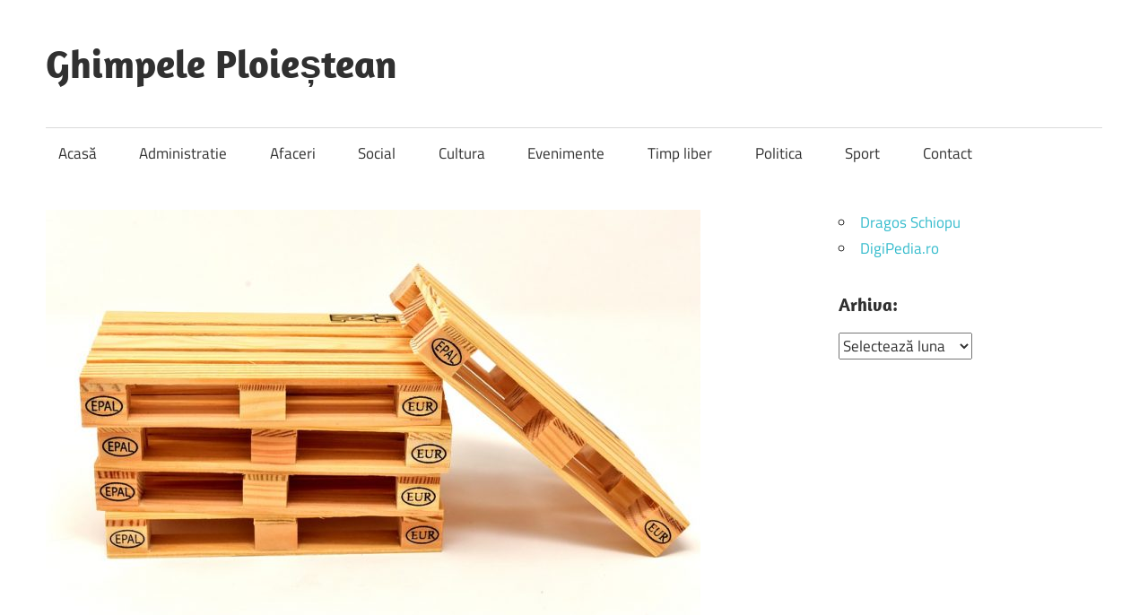

--- FILE ---
content_type: text/html; charset=UTF-8
request_url: https://ghimpeleploiestean.ro/la-schoellerallibert-gasim-paleti-plastic-care-ne-scapa-de-mirosul-de-tras-de-mucegaiuri-si-de-umezeala/
body_size: 10385
content:
<!DOCTYPE html>
<html lang="ro-RO">
<head>
<meta charset="UTF-8">
<meta name="viewport" content="width=device-width, initial-scale=1">
<link rel="profile" href="http://gmpg.org/xfn/11">
<link rel="pingback" href="https://ghimpeleploiestean.ro/xmlrpc.php">
<meta name='robots' content='index, follow, max-image-preview:large, max-snippet:-1, max-video-preview:-1' />
<style>img:is([sizes="auto" i], [sizes^="auto," i]) { contain-intrinsic-size: 3000px 1500px }</style>
<!-- This site is optimized with the Yoast SEO plugin v26.2 - https://yoast.com/wordpress/plugins/seo/ -->
<title>La Schoellerallibert gasim paleti plastic care ne scapa de mirosul de tras, de mucegaiuri si de umezeala - Ghimpele Ploieștean</title>
<link rel="canonical" href="https://ghimpeleploiestean.ro/la-schoellerallibert-gasim-paleti-plastic-care-ne-scapa-de-mirosul-de-tras-de-mucegaiuri-si-de-umezeala/" />
<meta property="og:locale" content="ro_RO" />
<meta property="og:type" content="article" />
<meta property="og:title" content="La Schoellerallibert gasim paleti plastic care ne scapa de mirosul de tras, de mucegaiuri si de umezeala - Ghimpele Ploieștean" />
<meta property="og:description" content="Trebuie sa va spun ca am patit de mai multe ori sa cumpar anumite produse alimentare si sa nu le" />
<meta property="og:url" content="https://ghimpeleploiestean.ro/la-schoellerallibert-gasim-paleti-plastic-care-ne-scapa-de-mirosul-de-tras-de-mucegaiuri-si-de-umezeala/" />
<meta property="og:site_name" content="Ghimpele Ploieștean" />
<meta property="article:published_time" content="2019-05-26T11:19:58+00:00" />
<meta property="article:modified_time" content="2019-06-02T11:26:04+00:00" />
<meta property="og:image" content="https://ghimpeleploiestean.ro/wp-content/uploads/2019/06/europalets.jpg" />
<meta property="og:image:width" content="960" />
<meta property="og:image:height" content="638" />
<meta property="og:image:type" content="image/jpeg" />
<meta name="author" content="Anca Stan" />
<meta name="twitter:label1" content="Scris de" />
<meta name="twitter:data1" content="Anca Stan" />
<meta name="twitter:label2" content="Timp estimat pentru citire" />
<meta name="twitter:data2" content="4 minute" />
<script type="application/ld+json" class="yoast-schema-graph">{"@context":"https://schema.org","@graph":[{"@type":"WebPage","@id":"https://ghimpeleploiestean.ro/la-schoellerallibert-gasim-paleti-plastic-care-ne-scapa-de-mirosul-de-tras-de-mucegaiuri-si-de-umezeala/","url":"https://ghimpeleploiestean.ro/la-schoellerallibert-gasim-paleti-plastic-care-ne-scapa-de-mirosul-de-tras-de-mucegaiuri-si-de-umezeala/","name":"La Schoellerallibert gasim paleti plastic care ne scapa de mirosul de tras, de mucegaiuri si de umezeala - Ghimpele Ploieștean","isPartOf":{"@id":"https://ghimpeleploiestean.ro/#website"},"primaryImageOfPage":{"@id":"https://ghimpeleploiestean.ro/la-schoellerallibert-gasim-paleti-plastic-care-ne-scapa-de-mirosul-de-tras-de-mucegaiuri-si-de-umezeala/#primaryimage"},"image":{"@id":"https://ghimpeleploiestean.ro/la-schoellerallibert-gasim-paleti-plastic-care-ne-scapa-de-mirosul-de-tras-de-mucegaiuri-si-de-umezeala/#primaryimage"},"thumbnailUrl":"https://ghimpeleploiestean.ro/wp-content/uploads/2019/06/europalets.jpg","datePublished":"2019-05-26T11:19:58+00:00","dateModified":"2019-06-02T11:26:04+00:00","author":{"@id":"https://ghimpeleploiestean.ro/#/schema/person/5417c57bac01ae4ad4db5bf3ed2e075f"},"breadcrumb":{"@id":"https://ghimpeleploiestean.ro/la-schoellerallibert-gasim-paleti-plastic-care-ne-scapa-de-mirosul-de-tras-de-mucegaiuri-si-de-umezeala/#breadcrumb"},"inLanguage":"ro-RO","potentialAction":[{"@type":"ReadAction","target":["https://ghimpeleploiestean.ro/la-schoellerallibert-gasim-paleti-plastic-care-ne-scapa-de-mirosul-de-tras-de-mucegaiuri-si-de-umezeala/"]}]},{"@type":"ImageObject","inLanguage":"ro-RO","@id":"https://ghimpeleploiestean.ro/la-schoellerallibert-gasim-paleti-plastic-care-ne-scapa-de-mirosul-de-tras-de-mucegaiuri-si-de-umezeala/#primaryimage","url":"https://ghimpeleploiestean.ro/wp-content/uploads/2019/06/europalets.jpg","contentUrl":"https://ghimpeleploiestean.ro/wp-content/uploads/2019/06/europalets.jpg","width":960,"height":638},{"@type":"BreadcrumbList","@id":"https://ghimpeleploiestean.ro/la-schoellerallibert-gasim-paleti-plastic-care-ne-scapa-de-mirosul-de-tras-de-mucegaiuri-si-de-umezeala/#breadcrumb","itemListElement":[{"@type":"ListItem","position":1,"name":"Home","item":"https://ghimpeleploiestean.ro/"},{"@type":"ListItem","position":2,"name":"La Schoellerallibert gasim paleti plastic care ne scapa de mirosul de tras, de mucegaiuri si de umezeala"}]},{"@type":"WebSite","@id":"https://ghimpeleploiestean.ro/#website","url":"https://ghimpeleploiestean.ro/","name":"Ghimpele Ploieștean","description":"Cu si despre oameni. Ploiești.","potentialAction":[{"@type":"SearchAction","target":{"@type":"EntryPoint","urlTemplate":"https://ghimpeleploiestean.ro/?s={search_term_string}"},"query-input":{"@type":"PropertyValueSpecification","valueRequired":true,"valueName":"search_term_string"}}],"inLanguage":"ro-RO"},{"@type":"Person","@id":"https://ghimpeleploiestean.ro/#/schema/person/5417c57bac01ae4ad4db5bf3ed2e075f","name":"Anca Stan","image":{"@type":"ImageObject","inLanguage":"ro-RO","@id":"https://ghimpeleploiestean.ro/#/schema/person/image/","url":"https://secure.gravatar.com/avatar/04f6a57a32b843911993ac69c71ccae13a3fcd0d6acb1e06e10f2159a4f002af?s=96&d=wavatar&r=g","contentUrl":"https://secure.gravatar.com/avatar/04f6a57a32b843911993ac69c71ccae13a3fcd0d6acb1e06e10f2159a4f002af?s=96&d=wavatar&r=g","caption":"Anca Stan"},"description":"Imi place viata traita fara regrete.","sameAs":["http://ancastan.blogspot.ro/"],"url":"https://ghimpeleploiestean.ro/author/ank79/"}]}</script>
<!-- / Yoast SEO plugin. -->
<link rel='dns-prefetch' href='//www.googletagmanager.com' />
<link rel="alternate" type="application/rss+xml" title="Ghimpele Ploieștean &raquo; Flux" href="https://ghimpeleploiestean.ro/feed/" />
<link rel="alternate" type="application/rss+xml" title="Ghimpele Ploieștean &raquo; Flux comentarii" href="https://ghimpeleploiestean.ro/comments/feed/" />
<script type="text/javascript" id="wpp-js" src="https://ghimpeleploiestean.ro/wp-content/plugins/wordpress-popular-posts/assets/js/wpp.min.js?ver=7.3.6" data-sampling="0" data-sampling-rate="100" data-api-url="https://ghimpeleploiestean.ro/wp-json/wordpress-popular-posts" data-post-id="3945" data-token="59115ffe28" data-lang="0" data-debug="0"></script>
<script type="text/javascript">
/* <![CDATA[ */
window._wpemojiSettings = {"baseUrl":"https:\/\/s.w.org\/images\/core\/emoji\/16.0.1\/72x72\/","ext":".png","svgUrl":"https:\/\/s.w.org\/images\/core\/emoji\/16.0.1\/svg\/","svgExt":".svg","source":{"concatemoji":"https:\/\/ghimpeleploiestean.ro\/wp-includes\/js\/wp-emoji-release.min.js?ver=6.8.3"}};
/*! This file is auto-generated */
!function(s,n){var o,i,e;function c(e){try{var t={supportTests:e,timestamp:(new Date).valueOf()};sessionStorage.setItem(o,JSON.stringify(t))}catch(e){}}function p(e,t,n){e.clearRect(0,0,e.canvas.width,e.canvas.height),e.fillText(t,0,0);var t=new Uint32Array(e.getImageData(0,0,e.canvas.width,e.canvas.height).data),a=(e.clearRect(0,0,e.canvas.width,e.canvas.height),e.fillText(n,0,0),new Uint32Array(e.getImageData(0,0,e.canvas.width,e.canvas.height).data));return t.every(function(e,t){return e===a[t]})}function u(e,t){e.clearRect(0,0,e.canvas.width,e.canvas.height),e.fillText(t,0,0);for(var n=e.getImageData(16,16,1,1),a=0;a<n.data.length;a++)if(0!==n.data[a])return!1;return!0}function f(e,t,n,a){switch(t){case"flag":return n(e,"\ud83c\udff3\ufe0f\u200d\u26a7\ufe0f","\ud83c\udff3\ufe0f\u200b\u26a7\ufe0f")?!1:!n(e,"\ud83c\udde8\ud83c\uddf6","\ud83c\udde8\u200b\ud83c\uddf6")&&!n(e,"\ud83c\udff4\udb40\udc67\udb40\udc62\udb40\udc65\udb40\udc6e\udb40\udc67\udb40\udc7f","\ud83c\udff4\u200b\udb40\udc67\u200b\udb40\udc62\u200b\udb40\udc65\u200b\udb40\udc6e\u200b\udb40\udc67\u200b\udb40\udc7f");case"emoji":return!a(e,"\ud83e\udedf")}return!1}function g(e,t,n,a){var r="undefined"!=typeof WorkerGlobalScope&&self instanceof WorkerGlobalScope?new OffscreenCanvas(300,150):s.createElement("canvas"),o=r.getContext("2d",{willReadFrequently:!0}),i=(o.textBaseline="top",o.font="600 32px Arial",{});return e.forEach(function(e){i[e]=t(o,e,n,a)}),i}function t(e){var t=s.createElement("script");t.src=e,t.defer=!0,s.head.appendChild(t)}"undefined"!=typeof Promise&&(o="wpEmojiSettingsSupports",i=["flag","emoji"],n.supports={everything:!0,everythingExceptFlag:!0},e=new Promise(function(e){s.addEventListener("DOMContentLoaded",e,{once:!0})}),new Promise(function(t){var n=function(){try{var e=JSON.parse(sessionStorage.getItem(o));if("object"==typeof e&&"number"==typeof e.timestamp&&(new Date).valueOf()<e.timestamp+604800&&"object"==typeof e.supportTests)return e.supportTests}catch(e){}return null}();if(!n){if("undefined"!=typeof Worker&&"undefined"!=typeof OffscreenCanvas&&"undefined"!=typeof URL&&URL.createObjectURL&&"undefined"!=typeof Blob)try{var e="postMessage("+g.toString()+"("+[JSON.stringify(i),f.toString(),p.toString(),u.toString()].join(",")+"));",a=new Blob([e],{type:"text/javascript"}),r=new Worker(URL.createObjectURL(a),{name:"wpTestEmojiSupports"});return void(r.onmessage=function(e){c(n=e.data),r.terminate(),t(n)})}catch(e){}c(n=g(i,f,p,u))}t(n)}).then(function(e){for(var t in e)n.supports[t]=e[t],n.supports.everything=n.supports.everything&&n.supports[t],"flag"!==t&&(n.supports.everythingExceptFlag=n.supports.everythingExceptFlag&&n.supports[t]);n.supports.everythingExceptFlag=n.supports.everythingExceptFlag&&!n.supports.flag,n.DOMReady=!1,n.readyCallback=function(){n.DOMReady=!0}}).then(function(){return e}).then(function(){var e;n.supports.everything||(n.readyCallback(),(e=n.source||{}).concatemoji?t(e.concatemoji):e.wpemoji&&e.twemoji&&(t(e.twemoji),t(e.wpemoji)))}))}((window,document),window._wpemojiSettings);
/* ]]> */
</script>
<link rel='stylesheet' id='maxwell-theme-fonts-css' href='//ghimpeleploiestean.ro/wp-content/cache/wpfc-minified/7neihdqz/c0hl0.css' type='text/css' media='all' />
<style id='wp-emoji-styles-inline-css' type='text/css'>
img.wp-smiley, img.emoji {
display: inline !important;
border: none !important;
box-shadow: none !important;
height: 1em !important;
width: 1em !important;
margin: 0 0.07em !important;
vertical-align: -0.1em !important;
background: none !important;
padding: 0 !important;
}
</style>
<link rel='stylesheet' id='wp-block-library-css' href='//ghimpeleploiestean.ro/wp-content/cache/wpfc-minified/8jmjwlhc/c0hl0.css' type='text/css' media='all' />
<style id='classic-theme-styles-inline-css' type='text/css'>
/*! This file is auto-generated */
.wp-block-button__link{color:#fff;background-color:#32373c;border-radius:9999px;box-shadow:none;text-decoration:none;padding:calc(.667em + 2px) calc(1.333em + 2px);font-size:1.125em}.wp-block-file__button{background:#32373c;color:#fff;text-decoration:none}
</style>
<style id='global-styles-inline-css' type='text/css'>
:root{--wp--preset--aspect-ratio--square: 1;--wp--preset--aspect-ratio--4-3: 4/3;--wp--preset--aspect-ratio--3-4: 3/4;--wp--preset--aspect-ratio--3-2: 3/2;--wp--preset--aspect-ratio--2-3: 2/3;--wp--preset--aspect-ratio--16-9: 16/9;--wp--preset--aspect-ratio--9-16: 9/16;--wp--preset--color--black: #000000;--wp--preset--color--cyan-bluish-gray: #abb8c3;--wp--preset--color--white: #ffffff;--wp--preset--color--pale-pink: #f78da7;--wp--preset--color--vivid-red: #cf2e2e;--wp--preset--color--luminous-vivid-orange: #ff6900;--wp--preset--color--luminous-vivid-amber: #fcb900;--wp--preset--color--light-green-cyan: #7bdcb5;--wp--preset--color--vivid-green-cyan: #00d084;--wp--preset--color--pale-cyan-blue: #8ed1fc;--wp--preset--color--vivid-cyan-blue: #0693e3;--wp--preset--color--vivid-purple: #9b51e0;--wp--preset--color--primary: #33bbcc;--wp--preset--color--secondary: #008899;--wp--preset--color--tertiary: #005566;--wp--preset--color--accent: #cc3833;--wp--preset--color--highlight: #009912;--wp--preset--color--light-gray: #f0f0f0;--wp--preset--color--gray: #999999;--wp--preset--color--dark-gray: #303030;--wp--preset--gradient--vivid-cyan-blue-to-vivid-purple: linear-gradient(135deg,rgba(6,147,227,1) 0%,rgb(155,81,224) 100%);--wp--preset--gradient--light-green-cyan-to-vivid-green-cyan: linear-gradient(135deg,rgb(122,220,180) 0%,rgb(0,208,130) 100%);--wp--preset--gradient--luminous-vivid-amber-to-luminous-vivid-orange: linear-gradient(135deg,rgba(252,185,0,1) 0%,rgba(255,105,0,1) 100%);--wp--preset--gradient--luminous-vivid-orange-to-vivid-red: linear-gradient(135deg,rgba(255,105,0,1) 0%,rgb(207,46,46) 100%);--wp--preset--gradient--very-light-gray-to-cyan-bluish-gray: linear-gradient(135deg,rgb(238,238,238) 0%,rgb(169,184,195) 100%);--wp--preset--gradient--cool-to-warm-spectrum: linear-gradient(135deg,rgb(74,234,220) 0%,rgb(151,120,209) 20%,rgb(207,42,186) 40%,rgb(238,44,130) 60%,rgb(251,105,98) 80%,rgb(254,248,76) 100%);--wp--preset--gradient--blush-light-purple: linear-gradient(135deg,rgb(255,206,236) 0%,rgb(152,150,240) 100%);--wp--preset--gradient--blush-bordeaux: linear-gradient(135deg,rgb(254,205,165) 0%,rgb(254,45,45) 50%,rgb(107,0,62) 100%);--wp--preset--gradient--luminous-dusk: linear-gradient(135deg,rgb(255,203,112) 0%,rgb(199,81,192) 50%,rgb(65,88,208) 100%);--wp--preset--gradient--pale-ocean: linear-gradient(135deg,rgb(255,245,203) 0%,rgb(182,227,212) 50%,rgb(51,167,181) 100%);--wp--preset--gradient--electric-grass: linear-gradient(135deg,rgb(202,248,128) 0%,rgb(113,206,126) 100%);--wp--preset--gradient--midnight: linear-gradient(135deg,rgb(2,3,129) 0%,rgb(40,116,252) 100%);--wp--preset--font-size--small: 13px;--wp--preset--font-size--medium: 20px;--wp--preset--font-size--large: 36px;--wp--preset--font-size--x-large: 42px;--wp--preset--spacing--20: 0.44rem;--wp--preset--spacing--30: 0.67rem;--wp--preset--spacing--40: 1rem;--wp--preset--spacing--50: 1.5rem;--wp--preset--spacing--60: 2.25rem;--wp--preset--spacing--70: 3.38rem;--wp--preset--spacing--80: 5.06rem;--wp--preset--shadow--natural: 6px 6px 9px rgba(0, 0, 0, 0.2);--wp--preset--shadow--deep: 12px 12px 50px rgba(0, 0, 0, 0.4);--wp--preset--shadow--sharp: 6px 6px 0px rgba(0, 0, 0, 0.2);--wp--preset--shadow--outlined: 6px 6px 0px -3px rgba(255, 255, 255, 1), 6px 6px rgba(0, 0, 0, 1);--wp--preset--shadow--crisp: 6px 6px 0px rgba(0, 0, 0, 1);}:where(.is-layout-flex){gap: 0.5em;}:where(.is-layout-grid){gap: 0.5em;}body .is-layout-flex{display: flex;}.is-layout-flex{flex-wrap: wrap;align-items: center;}.is-layout-flex > :is(*, div){margin: 0;}body .is-layout-grid{display: grid;}.is-layout-grid > :is(*, div){margin: 0;}:where(.wp-block-columns.is-layout-flex){gap: 2em;}:where(.wp-block-columns.is-layout-grid){gap: 2em;}:where(.wp-block-post-template.is-layout-flex){gap: 1.25em;}:where(.wp-block-post-template.is-layout-grid){gap: 1.25em;}.has-black-color{color: var(--wp--preset--color--black) !important;}.has-cyan-bluish-gray-color{color: var(--wp--preset--color--cyan-bluish-gray) !important;}.has-white-color{color: var(--wp--preset--color--white) !important;}.has-pale-pink-color{color: var(--wp--preset--color--pale-pink) !important;}.has-vivid-red-color{color: var(--wp--preset--color--vivid-red) !important;}.has-luminous-vivid-orange-color{color: var(--wp--preset--color--luminous-vivid-orange) !important;}.has-luminous-vivid-amber-color{color: var(--wp--preset--color--luminous-vivid-amber) !important;}.has-light-green-cyan-color{color: var(--wp--preset--color--light-green-cyan) !important;}.has-vivid-green-cyan-color{color: var(--wp--preset--color--vivid-green-cyan) !important;}.has-pale-cyan-blue-color{color: var(--wp--preset--color--pale-cyan-blue) !important;}.has-vivid-cyan-blue-color{color: var(--wp--preset--color--vivid-cyan-blue) !important;}.has-vivid-purple-color{color: var(--wp--preset--color--vivid-purple) !important;}.has-black-background-color{background-color: var(--wp--preset--color--black) !important;}.has-cyan-bluish-gray-background-color{background-color: var(--wp--preset--color--cyan-bluish-gray) !important;}.has-white-background-color{background-color: var(--wp--preset--color--white) !important;}.has-pale-pink-background-color{background-color: var(--wp--preset--color--pale-pink) !important;}.has-vivid-red-background-color{background-color: var(--wp--preset--color--vivid-red) !important;}.has-luminous-vivid-orange-background-color{background-color: var(--wp--preset--color--luminous-vivid-orange) !important;}.has-luminous-vivid-amber-background-color{background-color: var(--wp--preset--color--luminous-vivid-amber) !important;}.has-light-green-cyan-background-color{background-color: var(--wp--preset--color--light-green-cyan) !important;}.has-vivid-green-cyan-background-color{background-color: var(--wp--preset--color--vivid-green-cyan) !important;}.has-pale-cyan-blue-background-color{background-color: var(--wp--preset--color--pale-cyan-blue) !important;}.has-vivid-cyan-blue-background-color{background-color: var(--wp--preset--color--vivid-cyan-blue) !important;}.has-vivid-purple-background-color{background-color: var(--wp--preset--color--vivid-purple) !important;}.has-black-border-color{border-color: var(--wp--preset--color--black) !important;}.has-cyan-bluish-gray-border-color{border-color: var(--wp--preset--color--cyan-bluish-gray) !important;}.has-white-border-color{border-color: var(--wp--preset--color--white) !important;}.has-pale-pink-border-color{border-color: var(--wp--preset--color--pale-pink) !important;}.has-vivid-red-border-color{border-color: var(--wp--preset--color--vivid-red) !important;}.has-luminous-vivid-orange-border-color{border-color: var(--wp--preset--color--luminous-vivid-orange) !important;}.has-luminous-vivid-amber-border-color{border-color: var(--wp--preset--color--luminous-vivid-amber) !important;}.has-light-green-cyan-border-color{border-color: var(--wp--preset--color--light-green-cyan) !important;}.has-vivid-green-cyan-border-color{border-color: var(--wp--preset--color--vivid-green-cyan) !important;}.has-pale-cyan-blue-border-color{border-color: var(--wp--preset--color--pale-cyan-blue) !important;}.has-vivid-cyan-blue-border-color{border-color: var(--wp--preset--color--vivid-cyan-blue) !important;}.has-vivid-purple-border-color{border-color: var(--wp--preset--color--vivid-purple) !important;}.has-vivid-cyan-blue-to-vivid-purple-gradient-background{background: var(--wp--preset--gradient--vivid-cyan-blue-to-vivid-purple) !important;}.has-light-green-cyan-to-vivid-green-cyan-gradient-background{background: var(--wp--preset--gradient--light-green-cyan-to-vivid-green-cyan) !important;}.has-luminous-vivid-amber-to-luminous-vivid-orange-gradient-background{background: var(--wp--preset--gradient--luminous-vivid-amber-to-luminous-vivid-orange) !important;}.has-luminous-vivid-orange-to-vivid-red-gradient-background{background: var(--wp--preset--gradient--luminous-vivid-orange-to-vivid-red) !important;}.has-very-light-gray-to-cyan-bluish-gray-gradient-background{background: var(--wp--preset--gradient--very-light-gray-to-cyan-bluish-gray) !important;}.has-cool-to-warm-spectrum-gradient-background{background: var(--wp--preset--gradient--cool-to-warm-spectrum) !important;}.has-blush-light-purple-gradient-background{background: var(--wp--preset--gradient--blush-light-purple) !important;}.has-blush-bordeaux-gradient-background{background: var(--wp--preset--gradient--blush-bordeaux) !important;}.has-luminous-dusk-gradient-background{background: var(--wp--preset--gradient--luminous-dusk) !important;}.has-pale-ocean-gradient-background{background: var(--wp--preset--gradient--pale-ocean) !important;}.has-electric-grass-gradient-background{background: var(--wp--preset--gradient--electric-grass) !important;}.has-midnight-gradient-background{background: var(--wp--preset--gradient--midnight) !important;}.has-small-font-size{font-size: var(--wp--preset--font-size--small) !important;}.has-medium-font-size{font-size: var(--wp--preset--font-size--medium) !important;}.has-large-font-size{font-size: var(--wp--preset--font-size--large) !important;}.has-x-large-font-size{font-size: var(--wp--preset--font-size--x-large) !important;}
:where(.wp-block-post-template.is-layout-flex){gap: 1.25em;}:where(.wp-block-post-template.is-layout-grid){gap: 1.25em;}
:where(.wp-block-columns.is-layout-flex){gap: 2em;}:where(.wp-block-columns.is-layout-grid){gap: 2em;}
:root :where(.wp-block-pullquote){font-size: 1.5em;line-height: 1.6;}
</style>
<link rel='stylesheet' id='ps-style-css' href='//ghimpeleploiestean.ro/wp-content/cache/wpfc-minified/fgjlx32h/c0hl0.css' type='text/css' media='all' />
<link rel='stylesheet' id='wordpress-popular-posts-css-css' href='//ghimpeleploiestean.ro/wp-content/cache/wpfc-minified/6ypggpgz/c0hl0.css' type='text/css' media='all' />
<link rel='stylesheet' id='maxwell-stylesheet-css' href='//ghimpeleploiestean.ro/wp-content/cache/wpfc-minified/qvzjp4us/c0hl0.css' type='text/css' media='all' />
<style id='maxwell-stylesheet-inline-css' type='text/css'>
.site-description { position: absolute; clip: rect(1px, 1px, 1px, 1px); width: 1px; height: 1px; overflow: hidden; }
</style>
<link rel='stylesheet' id='maxwell-safari-flexbox-fixes-css' href='//ghimpeleploiestean.ro/wp-content/cache/wpfc-minified/70g0jf6e/c0hl0.css' type='text/css' media='all' />
<script type="text/javascript" src="https://ghimpeleploiestean.ro/wp-includes/js/jquery/jquery.min.js?ver=3.7.1" id="jquery-core-js"></script>
<script type="text/javascript" src="https://ghimpeleploiestean.ro/wp-includes/js/jquery/jquery-migrate.min.js?ver=3.4.1" id="jquery-migrate-js"></script>
<script type="text/javascript" src="https://ghimpeleploiestean.ro/wp-content/plugins/wp-profitshare/js/public.js?ver=6.8.3" id="ps-script-js"></script>
<!--[if lt IE 9]>
<script type="text/javascript" src="https://ghimpeleploiestean.ro/wp-content/themes/maxwell/assets/js/html5shiv.min.js?ver=3.7.3" id="html5shiv-js"></script>
<![endif]-->
<script type="text/javascript" src="https://ghimpeleploiestean.ro/wp-content/themes/maxwell/assets/js/svgxuse.min.js?ver=1.2.6" id="svgxuse-js"></script>
<link rel="https://api.w.org/" href="https://ghimpeleploiestean.ro/wp-json/" /><link rel="alternate" title="JSON" type="application/json" href="https://ghimpeleploiestean.ro/wp-json/wp/v2/posts/3945" /><link rel="EditURI" type="application/rsd+xml" title="RSD" href="https://ghimpeleploiestean.ro/xmlrpc.php?rsd" />
<meta name="generator" content="WordPress 6.8.3" />
<link rel='shortlink' href='https://ghimpeleploiestean.ro/?p=3945' />
<link rel="alternate" title="oEmbed (JSON)" type="application/json+oembed" href="https://ghimpeleploiestean.ro/wp-json/oembed/1.0/embed?url=https%3A%2F%2Fghimpeleploiestean.ro%2Fla-schoellerallibert-gasim-paleti-plastic-care-ne-scapa-de-mirosul-de-tras-de-mucegaiuri-si-de-umezeala%2F" />
<link rel="alternate" title="oEmbed (XML)" type="text/xml+oembed" href="https://ghimpeleploiestean.ro/wp-json/oembed/1.0/embed?url=https%3A%2F%2Fghimpeleploiestean.ro%2Fla-schoellerallibert-gasim-paleti-plastic-care-ne-scapa-de-mirosul-de-tras-de-mucegaiuri-si-de-umezeala%2F&#038;format=xml" />
<meta name="generator" content="Site Kit by Google 1.164.0" />            <style id="wpp-loading-animation-styles">@-webkit-keyframes bgslide{from{background-position-x:0}to{background-position-x:-200%}}@keyframes bgslide{from{background-position-x:0}to{background-position-x:-200%}}.wpp-widget-block-placeholder,.wpp-shortcode-placeholder{margin:0 auto;width:60px;height:3px;background:#dd3737;background:linear-gradient(90deg,#dd3737 0%,#571313 10%,#dd3737 100%);background-size:200% auto;border-radius:3px;-webkit-animation:bgslide 1s infinite linear;animation:bgslide 1s infinite linear}</style>
<link rel="icon" href="https://ghimpeleploiestean.ro/wp-content/uploads/2016/01/cropped-GhimpelePloiestean.icon_-2-32x32.png" sizes="32x32" />
<link rel="icon" href="https://ghimpeleploiestean.ro/wp-content/uploads/2016/01/cropped-GhimpelePloiestean.icon_-2-192x192.png" sizes="192x192" />
<link rel="apple-touch-icon" href="https://ghimpeleploiestean.ro/wp-content/uploads/2016/01/cropped-GhimpelePloiestean.icon_-2-180x180.png" />
<meta name="msapplication-TileImage" content="https://ghimpeleploiestean.ro/wp-content/uploads/2016/01/cropped-GhimpelePloiestean.icon_-2-270x270.png" />
</head>
<body class="wp-singular post-template-default single single-post postid-3945 single-format-standard wp-embed-responsive wp-theme-maxwell post-layout-one-column">
<div id="page" class="hfeed site">
<a class="skip-link screen-reader-text" href="#content">Skip to content</a>
<header id="masthead" class="site-header clearfix" role="banner">
<div class="header-main container clearfix">
<div id="logo" class="site-branding clearfix">
<p class="site-title"><a href="https://ghimpeleploiestean.ro/" rel="home">Ghimpele Ploieștean</a></p>
<p class="site-description">Cu si despre oameni. Ploiești.</p>
</div><!-- .site-branding -->
<div class="header-widgets clearfix">
</div><!-- .header-widgets -->
</div><!-- .header-main -->
<div id="main-navigation-wrap" class="primary-navigation-wrap">
<button class="primary-menu-toggle menu-toggle" aria-controls="primary-menu" aria-expanded="false" >
<svg class="icon icon-menu" aria-hidden="true" role="img"> <use xlink:href="https://ghimpeleploiestean.ro/wp-content/themes/maxwell/assets/icons/genericons-neue.svg#menu"></use> </svg><svg class="icon icon-close" aria-hidden="true" role="img"> <use xlink:href="https://ghimpeleploiestean.ro/wp-content/themes/maxwell/assets/icons/genericons-neue.svg#close"></use> </svg>			<span class="menu-toggle-text">Navigation</span>
</button>
<div class="primary-navigation">
<nav id="site-navigation" class="main-navigation" role="navigation"  aria-label="Primary Menu">
<ul id="primary-menu" class="menu"><li id="menu-item-1366" class="menu-item menu-item-type-custom menu-item-object-custom menu-item-home menu-item-1366"><a href="http://ghimpeleploiestean.ro">Acasă</a></li>
<li id="menu-item-1150" class="menu-item menu-item-type-taxonomy menu-item-object-category menu-item-1150"><a href="https://ghimpeleploiestean.ro/category/administratie/">Administratie</a></li>
<li id="menu-item-1151" class="menu-item menu-item-type-taxonomy menu-item-object-category menu-item-1151"><a href="https://ghimpeleploiestean.ro/category/afaceri/">Afaceri</a></li>
<li id="menu-item-1154" class="menu-item menu-item-type-taxonomy menu-item-object-category menu-item-1154"><a href="https://ghimpeleploiestean.ro/category/social/">Social</a></li>
<li id="menu-item-1168" class="menu-item menu-item-type-taxonomy menu-item-object-category menu-item-1168"><a href="https://ghimpeleploiestean.ro/category/cultura/">Cultura</a></li>
<li id="menu-item-1152" class="menu-item menu-item-type-taxonomy menu-item-object-category menu-item-1152"><a href="https://ghimpeleploiestean.ro/category/evenimente/">Evenimente</a></li>
<li id="menu-item-1334" class="menu-item menu-item-type-taxonomy menu-item-object-category menu-item-1334"><a href="https://ghimpeleploiestean.ro/category/timp-liber/">Timp liber</a></li>
<li id="menu-item-1153" class="menu-item menu-item-type-taxonomy menu-item-object-category menu-item-1153"><a href="https://ghimpeleploiestean.ro/category/politica/">Politica</a></li>
<li id="menu-item-1155" class="menu-item menu-item-type-taxonomy menu-item-object-category menu-item-1155"><a href="https://ghimpeleploiestean.ro/category/sport/">Sport</a></li>
<li id="menu-item-4299" class="menu-item menu-item-type-post_type menu-item-object-page menu-item-4299"><a href="https://ghimpeleploiestean.ro/contact/">Contact</a></li>
</ul>			</nav><!-- #site-navigation -->
</div><!-- .primary-navigation -->
</div>
</header><!-- #masthead -->
<div id="content" class="site-content container clearfix">
<section id="primary" class="content-single content-area">
<main id="main" class="site-main" role="main">
<article id="post-3945" class="post-3945 post type-post status-publish format-standard has-post-thumbnail hentry category-diverse">
<img width="730" height="485" src="https://ghimpeleploiestean.ro/wp-content/uploads/2019/06/europalets-730x485.jpg" class="attachment-post-thumbnail size-post-thumbnail wp-post-image" alt="" decoding="async" fetchpriority="high" srcset="https://ghimpeleploiestean.ro/wp-content/uploads/2019/06/europalets-730x485.jpg 730w, https://ghimpeleploiestean.ro/wp-content/uploads/2019/06/europalets-300x199.jpg 300w, https://ghimpeleploiestean.ro/wp-content/uploads/2019/06/europalets-768x510.jpg 768w, https://ghimpeleploiestean.ro/wp-content/uploads/2019/06/europalets.jpg 960w" sizes="(max-width: 730px) 100vw, 730px" />
<header class="entry-header">
<div class="entry-meta"><span class="meta-date"><a href="https://ghimpeleploiestean.ro/la-schoellerallibert-gasim-paleti-plastic-care-ne-scapa-de-mirosul-de-tras-de-mucegaiuri-si-de-umezeala/" title="1:19 pm" rel="bookmark"><time class="entry-date published updated" datetime="2019-05-26T13:19:58+02:00">26/05/2019</time></a></span><span class="meta-category"> <a href="https://ghimpeleploiestean.ro/category/diverse/" rel="category tag">Diverse</a></span></div>
<h1 class="entry-title">La Schoellerallibert gasim paleti plastic care ne scapa de mirosul de tras, de mucegaiuri si de umezeala</h1>
<div class="posted-by"> <img alt='' src='https://secure.gravatar.com/avatar/04f6a57a32b843911993ac69c71ccae13a3fcd0d6acb1e06e10f2159a4f002af?s=32&#038;d=wavatar&#038;r=g' srcset='https://secure.gravatar.com/avatar/04f6a57a32b843911993ac69c71ccae13a3fcd0d6acb1e06e10f2159a4f002af?s=64&#038;d=wavatar&#038;r=g 2x' class='avatar avatar-32 photo' height='32' width='32' decoding='async'/>Posted by <span class="meta-author"> <span class="author vcard"><a class="url fn n" href="https://ghimpeleploiestean.ro/author/ank79/" title="View all posts by Anca Stan" rel="author">Anca Stan</a></span></span></div>
</header><!-- .entry-header -->
<div class="entry-content clearfix">
<p>Trebuie sa va spun ca am patit de mai multe ori sa cumpar anumite produse alimentare si sa nu le pot folosi si am realizat atunci, cat de importanti sunt <a href="https://www.schoellerallibert.com/ro/products/plastic-pallets" title="paleti plastic">paleti plastic</a>.</p>
<p>Era
aproape de Craciun si eram cuprinsa de febra cumparaturilor. In mine,
sufletul de copil radea in hohote si batea din palme si sarea prin
zapada pufoasa. Colindele imi picuram in urechi si imi umpleau inima
pana la refuz cu mesajul lor constructiv. Nu era o zi sa nu gasesc un
pretext de a iesi prin zapada. Da, imi place sa fiu ninsa iarna si in
noptile lungi sa miroase a paine coapta, a mar cu scortisoara la
tava, a gutuie la cuptor si a ceai aromat in casa noastra. Sa fie
cald si bine si pe fereastra sa vad trecatori grabiti sa ajunga
repede la un adapost.</p>
<p>Se
intelege,  fiindca facem des placinte cu branza, cornulete cu gem si
nuci, paine de casa si cozonaci, in perioada aceea cumpar multa
faina.</p>
<p>Cumparaturile
le fac de la un supermarket renumit, iar lumea spune ca in orasul
nostru s-ar afla cel mai mare magazin din Europa.</p>
<p>Am
luat din baxul asezat pe jos, adica direct de pe beton, cinci pachete
de faina si le-am asezat in cosul de cumparaturi. Am completat
cumparaturile, am achitat la casa cu cardul si dupa ce le-am asezat
in sacosele imense, am plecat fericita spre casa. Imi place sa stiu
ca ai mei au de toate si ca pot sa ii rasfat din munca mea. Imi place
sa le aleg si cadouri scumpe si rafinate.</p>
<p>Cand
am fost aproape de curtea casei, ei au iesit sa ma ajute. Mama a
cautat repede drojdia si  un praf de sare si a luat doua pungi cu
faina pe care le-a cernut repede si a framanta painea cu apa care era
deja pusa la incalzit. Ba, a adaugat si putina apa minerala, fiindca
in acest fel produsele ies mult mai pufoase.</p>
<p>O
priveam cat de curat si priceput lucreaza si a inceput sa ne fie
pofta.</p>
<p>Ne
imaginam cum scoate painea crescuta mult peste tava din cuptor, o uda
putin, apoi o infasoara in stergarul pentru paine si o lasa 5 minute
sa se inmoaie coaja, apoi ne taie tacticos felii perfecte cu cutitul…</p>
<p>Avem
noroc ca mama este foarte prevazatoare si inainte de a pune aluatul
la tava a gustat din el, apoi s-a strambat dezamagita, spunandu-ne:</p>
<p>-Ce
pacat! Au tinut faina pe jos si miroase a tras, plus ca are un gust
acru si oribil! Trebuie sa arunc coca. Chiar era atat de greu sa
comande paleti plastic si sa nu puna baxurile pe beton?</p>
<p>Am
fost dezamagita nu atat pentru bani, fiindca faina este in esenta un
aliment ieftin, cat pentru modul in care s-a irosit munca atator
oameni.</p>
<p>Paletii
din plastic nu sunt scumpi, sunt rezistenti si scapa fainoasele si
alte produse alimentare de mirosul de tras si de gustul acru,
specific.</p>
<p>Malaiul,
orezul, fideaua puse direct pe betonul rece trag si  se mucegaiesc
rapid si nu mai pot fi folosite sub nicio forma.</p>
<p>Aprovizionarea
supermarketului cu paleti din plastic reciclabili si rezistenti nu ia
timp mult si nici nu presupune efort. Managerul poate intra personal
pe site-ul magazinului prezentat mai sus sau traseaza sarcina unui
salariat. In 8-10 minute analizeaza cu atentie paletii, daca are
experienta in alegerea lor, iar in altele 5 le comanda.</p>
<p>In
cazul in care nu stie sa aleaga eficient solicita consiliere
gratuita.</p>
<p>De
la plasarea comenzii si pana la sosirea camionului cu paleti din
plastic nu dureaza mai mult de 1-2 ore, poate chiar mai putin, in
cazul in care le spuneti ca aveti nevoie urgenta de ambalajele
comandate pe site.</p>
<p>Nevoia
de paleti din plastic este mare, fiindca baxurile cu produsele
alimentare care se strica repede in contact cu umezeala si
suprafetele reci sunt securizate prin intermediul lor. Prin urmare,
este nevoie de cel putin 6-7 paleti in magazin si de inca 6-7 in
depozitul supermarketului, dar investitia ajuta antreprenorul sa aiba
o relatie excelenta cu clientii sai. Cine poate uita locul din care a
luat faina cu cocoloase, acra, malai cu mucegai, zahar care mirosea
oribil, fiindca a tras?</p>
<p>Paletii
din plastic demonstreaza prezenta unui manager grijuliu fata de
calitatea produselor si care stie sa isi respecte clientii.</p>
</div><!-- .entry-content -->
<footer class="entry-footer">
<nav class="navigation post-navigation" aria-label="Articole">
<h2 class="screen-reader-text">Navigare în articole</h2>
<div class="nav-links"><div class="nav-previous"><a href="https://ghimpeleploiestean.ro/despre-cumparaturile-online/" rel="prev"><span class="nav-link-text">Previous Post</span><h3 class="entry-title">Despre cumparaturile online</h3></a></div><div class="nav-next"><a href="https://ghimpeleploiestean.ro/invata-sa-dansezi-salsa-si-bachata-din-27-mai-in-west-mall/" rel="next"><span class="nav-link-text">Next Post</span><h3 class="entry-title">Invata sa Dansezi Salsa si Bachata din 27 Mai in West Mall</h3></a></div></div>
</nav>
</footer><!-- .entry-footer -->
</article>
<div id="comments" class="comments-area">
</div><!-- #comments -->
</main><!-- #main -->
</section><!-- #primary -->
<section id="secondary" class="sidebar widget-area clearfix" role="complementary">
<aside id="block-3" class="widget widget_block clearfix"><ul>
<li>
<a href="https://dragosschiopu.ro" target="_BLANK">Dragos Schiopu</a>
</li>
<li>
<a href="https://digipedia.ro" target="_BLANK">DigiPedia.ro</a>
</li>
</ul></aside><aside id="archives-2" class="widget widget_archive clearfix"><div class="widget-header"><h3 class="widget-title">Arhiva:</h3></div>		<label class="screen-reader-text" for="archives-dropdown-2">Arhiva:</label>
<select id="archives-dropdown-2" name="archive-dropdown">
<option value="">Selectează luna</option>
<option value='https://ghimpeleploiestean.ro/2025/11/'> noiembrie 2025 </option>
<option value='https://ghimpeleploiestean.ro/2025/10/'> octombrie 2025 </option>
<option value='https://ghimpeleploiestean.ro/2025/09/'> septembrie 2025 </option>
<option value='https://ghimpeleploiestean.ro/2025/07/'> iulie 2025 </option>
<option value='https://ghimpeleploiestean.ro/2025/06/'> iunie 2025 </option>
<option value='https://ghimpeleploiestean.ro/2025/05/'> mai 2025 </option>
<option value='https://ghimpeleploiestean.ro/2025/02/'> februarie 2025 </option>
<option value='https://ghimpeleploiestean.ro/2025/01/'> ianuarie 2025 </option>
<option value='https://ghimpeleploiestean.ro/2024/12/'> decembrie 2024 </option>
<option value='https://ghimpeleploiestean.ro/2024/11/'> noiembrie 2024 </option>
<option value='https://ghimpeleploiestean.ro/2024/10/'> octombrie 2024 </option>
<option value='https://ghimpeleploiestean.ro/2024/09/'> septembrie 2024 </option>
<option value='https://ghimpeleploiestean.ro/2024/08/'> august 2024 </option>
<option value='https://ghimpeleploiestean.ro/2024/07/'> iulie 2024 </option>
<option value='https://ghimpeleploiestean.ro/2024/06/'> iunie 2024 </option>
<option value='https://ghimpeleploiestean.ro/2024/05/'> mai 2024 </option>
<option value='https://ghimpeleploiestean.ro/2024/04/'> aprilie 2024 </option>
<option value='https://ghimpeleploiestean.ro/2024/03/'> martie 2024 </option>
<option value='https://ghimpeleploiestean.ro/2024/02/'> februarie 2024 </option>
<option value='https://ghimpeleploiestean.ro/2024/01/'> ianuarie 2024 </option>
<option value='https://ghimpeleploiestean.ro/2023/12/'> decembrie 2023 </option>
<option value='https://ghimpeleploiestean.ro/2023/11/'> noiembrie 2023 </option>
<option value='https://ghimpeleploiestean.ro/2023/10/'> octombrie 2023 </option>
<option value='https://ghimpeleploiestean.ro/2023/09/'> septembrie 2023 </option>
<option value='https://ghimpeleploiestean.ro/2023/08/'> august 2023 </option>
<option value='https://ghimpeleploiestean.ro/2023/07/'> iulie 2023 </option>
<option value='https://ghimpeleploiestean.ro/2023/06/'> iunie 2023 </option>
<option value='https://ghimpeleploiestean.ro/2023/05/'> mai 2023 </option>
<option value='https://ghimpeleploiestean.ro/2023/04/'> aprilie 2023 </option>
<option value='https://ghimpeleploiestean.ro/2022/09/'> septembrie 2022 </option>
<option value='https://ghimpeleploiestean.ro/2022/07/'> iulie 2022 </option>
<option value='https://ghimpeleploiestean.ro/2022/06/'> iunie 2022 </option>
<option value='https://ghimpeleploiestean.ro/2022/05/'> mai 2022 </option>
<option value='https://ghimpeleploiestean.ro/2022/04/'> aprilie 2022 </option>
<option value='https://ghimpeleploiestean.ro/2022/03/'> martie 2022 </option>
<option value='https://ghimpeleploiestean.ro/2022/02/'> februarie 2022 </option>
<option value='https://ghimpeleploiestean.ro/2022/01/'> ianuarie 2022 </option>
<option value='https://ghimpeleploiestean.ro/2021/11/'> noiembrie 2021 </option>
<option value='https://ghimpeleploiestean.ro/2021/07/'> iulie 2021 </option>
<option value='https://ghimpeleploiestean.ro/2020/12/'> decembrie 2020 </option>
<option value='https://ghimpeleploiestean.ro/2020/10/'> octombrie 2020 </option>
<option value='https://ghimpeleploiestean.ro/2020/09/'> septembrie 2020 </option>
<option value='https://ghimpeleploiestean.ro/2020/08/'> august 2020 </option>
<option value='https://ghimpeleploiestean.ro/2020/07/'> iulie 2020 </option>
<option value='https://ghimpeleploiestean.ro/2020/06/'> iunie 2020 </option>
<option value='https://ghimpeleploiestean.ro/2020/05/'> mai 2020 </option>
<option value='https://ghimpeleploiestean.ro/2020/04/'> aprilie 2020 </option>
<option value='https://ghimpeleploiestean.ro/2020/03/'> martie 2020 </option>
<option value='https://ghimpeleploiestean.ro/2020/02/'> februarie 2020 </option>
<option value='https://ghimpeleploiestean.ro/2020/01/'> ianuarie 2020 </option>
<option value='https://ghimpeleploiestean.ro/2019/12/'> decembrie 2019 </option>
<option value='https://ghimpeleploiestean.ro/2019/10/'> octombrie 2019 </option>
<option value='https://ghimpeleploiestean.ro/2019/09/'> septembrie 2019 </option>
<option value='https://ghimpeleploiestean.ro/2019/08/'> august 2019 </option>
<option value='https://ghimpeleploiestean.ro/2019/07/'> iulie 2019 </option>
<option value='https://ghimpeleploiestean.ro/2019/06/'> iunie 2019 </option>
<option value='https://ghimpeleploiestean.ro/2019/05/'> mai 2019 </option>
<option value='https://ghimpeleploiestean.ro/2019/04/'> aprilie 2019 </option>
<option value='https://ghimpeleploiestean.ro/2019/03/'> martie 2019 </option>
<option value='https://ghimpeleploiestean.ro/2019/02/'> februarie 2019 </option>
<option value='https://ghimpeleploiestean.ro/2019/01/'> ianuarie 2019 </option>
<option value='https://ghimpeleploiestean.ro/2018/11/'> noiembrie 2018 </option>
<option value='https://ghimpeleploiestean.ro/2018/10/'> octombrie 2018 </option>
<option value='https://ghimpeleploiestean.ro/2018/08/'> august 2018 </option>
<option value='https://ghimpeleploiestean.ro/2018/07/'> iulie 2018 </option>
<option value='https://ghimpeleploiestean.ro/2018/06/'> iunie 2018 </option>
<option value='https://ghimpeleploiestean.ro/2018/05/'> mai 2018 </option>
<option value='https://ghimpeleploiestean.ro/2018/04/'> aprilie 2018 </option>
<option value='https://ghimpeleploiestean.ro/2018/03/'> martie 2018 </option>
<option value='https://ghimpeleploiestean.ro/2018/02/'> februarie 2018 </option>
<option value='https://ghimpeleploiestean.ro/2018/01/'> ianuarie 2018 </option>
<option value='https://ghimpeleploiestean.ro/2017/12/'> decembrie 2017 </option>
<option value='https://ghimpeleploiestean.ro/2017/11/'> noiembrie 2017 </option>
<option value='https://ghimpeleploiestean.ro/2017/10/'> octombrie 2017 </option>
<option value='https://ghimpeleploiestean.ro/2017/09/'> septembrie 2017 </option>
<option value='https://ghimpeleploiestean.ro/2017/08/'> august 2017 </option>
<option value='https://ghimpeleploiestean.ro/2017/07/'> iulie 2017 </option>
<option value='https://ghimpeleploiestean.ro/2017/06/'> iunie 2017 </option>
<option value='https://ghimpeleploiestean.ro/2017/05/'> mai 2017 </option>
<option value='https://ghimpeleploiestean.ro/2017/04/'> aprilie 2017 </option>
<option value='https://ghimpeleploiestean.ro/2017/03/'> martie 2017 </option>
<option value='https://ghimpeleploiestean.ro/2017/02/'> februarie 2017 </option>
<option value='https://ghimpeleploiestean.ro/2017/01/'> ianuarie 2017 </option>
<option value='https://ghimpeleploiestean.ro/2016/12/'> decembrie 2016 </option>
<option value='https://ghimpeleploiestean.ro/2016/11/'> noiembrie 2016 </option>
<option value='https://ghimpeleploiestean.ro/2016/10/'> octombrie 2016 </option>
<option value='https://ghimpeleploiestean.ro/2016/09/'> septembrie 2016 </option>
<option value='https://ghimpeleploiestean.ro/2016/08/'> august 2016 </option>
<option value='https://ghimpeleploiestean.ro/2016/07/'> iulie 2016 </option>
<option value='https://ghimpeleploiestean.ro/2016/06/'> iunie 2016 </option>
<option value='https://ghimpeleploiestean.ro/2016/05/'> mai 2016 </option>
<option value='https://ghimpeleploiestean.ro/2016/04/'> aprilie 2016 </option>
<option value='https://ghimpeleploiestean.ro/2016/03/'> martie 2016 </option>
<option value='https://ghimpeleploiestean.ro/2016/02/'> februarie 2016 </option>
<option value='https://ghimpeleploiestean.ro/2016/01/'> ianuarie 2016 </option>
<option value='https://ghimpeleploiestean.ro/2015/12/'> decembrie 2015 </option>
<option value='https://ghimpeleploiestean.ro/2015/11/'> noiembrie 2015 </option>
<option value='https://ghimpeleploiestean.ro/2015/09/'> septembrie 2015 </option>
<option value='https://ghimpeleploiestean.ro/2015/07/'> iulie 2015 </option>
<option value='https://ghimpeleploiestean.ro/2015/05/'> mai 2015 </option>
<option value='https://ghimpeleploiestean.ro/2015/01/'> ianuarie 2015 </option>
<option value='https://ghimpeleploiestean.ro/2014/12/'> decembrie 2014 </option>
<option value='https://ghimpeleploiestean.ro/2014/08/'> august 2014 </option>
<option value='https://ghimpeleploiestean.ro/2014/07/'> iulie 2014 </option>
<option value='https://ghimpeleploiestean.ro/2014/06/'> iunie 2014 </option>
<option value='https://ghimpeleploiestean.ro/2014/05/'> mai 2014 </option>
<option value='https://ghimpeleploiestean.ro/2014/03/'> martie 2014 </option>
<option value='https://ghimpeleploiestean.ro/2014/01/'> ianuarie 2014 </option>
<option value='https://ghimpeleploiestean.ro/2013/12/'> decembrie 2013 </option>
<option value='https://ghimpeleploiestean.ro/2013/11/'> noiembrie 2013 </option>
<option value='https://ghimpeleploiestean.ro/2013/10/'> octombrie 2013 </option>
<option value='https://ghimpeleploiestean.ro/2013/09/'> septembrie 2013 </option>
<option value='https://ghimpeleploiestean.ro/2013/08/'> august 2013 </option>
<option value='https://ghimpeleploiestean.ro/2013/07/'> iulie 2013 </option>
<option value='https://ghimpeleploiestean.ro/2013/06/'> iunie 2013 </option>
<option value='https://ghimpeleploiestean.ro/2013/05/'> mai 2013 </option>
<option value='https://ghimpeleploiestean.ro/2013/04/'> aprilie 2013 </option>
<option value='https://ghimpeleploiestean.ro/2013/03/'> martie 2013 </option>
<option value='https://ghimpeleploiestean.ro/2013/02/'> februarie 2013 </option>
<option value='https://ghimpeleploiestean.ro/2012/06/'> iunie 2012 </option>
</select>
<script type="text/javascript">
/* <![CDATA[ */
(function() {
var dropdown = document.getElementById( "archives-dropdown-2" );
function onSelectChange() {
if ( dropdown.options[ dropdown.selectedIndex ].value !== '' ) {
document.location.href = this.options[ this.selectedIndex ].value;
}
}
dropdown.onchange = onSelectChange;
})();
/* ]]> */
</script>
</aside>
</section><!-- #secondary -->

</div><!-- #content -->
<div id="footer" class="footer-wrap">
<footer id="colophon" class="site-footer container clearfix" role="contentinfo">
<div id="footer-text" class="site-info">
<span class="credit-link">
WordPress Theme: Maxwell by ThemeZee.	</span>
</div><!-- .site-info -->
</footer><!-- #colophon -->
</div>
</div><!-- #page -->
<script type="speculationrules">
{"prefetch":[{"source":"document","where":{"and":[{"href_matches":"\/*"},{"not":{"href_matches":["\/wp-*.php","\/wp-admin\/*","\/wp-content\/uploads\/*","\/wp-content\/*","\/wp-content\/plugins\/*","\/wp-content\/themes\/maxwell\/*","\/*\\?(.+)"]}},{"not":{"selector_matches":"a[rel~=\"nofollow\"]"}},{"not":{"selector_matches":".no-prefetch, .no-prefetch a"}}]},"eagerness":"conservative"}]}
</script>
<script type="text/javascript" id="maxwell-navigation-js-extra">
/* <![CDATA[ */
var maxwellScreenReaderText = {"expand":"Expand child menu","collapse":"Collapse child menu","icon":"<svg class=\"icon icon-expand\" aria-hidden=\"true\" role=\"img\"> <use xlink:href=\"https:\/\/ghimpeleploiestean.ro\/wp-content\/themes\/maxwell\/assets\/icons\/genericons-neue.svg#expand\"><\/use> <\/svg>"};
/* ]]> */
</script>
<script type="text/javascript" src="https://ghimpeleploiestean.ro/wp-content/themes/maxwell/assets/js/navigation.min.js?ver=20220224" id="maxwell-navigation-js"></script>
</body>
</html><!-- WP Fastest Cache file was created in 0.330 seconds, on 03/11/2025 @ 3:24 pm --><!-- via php -->